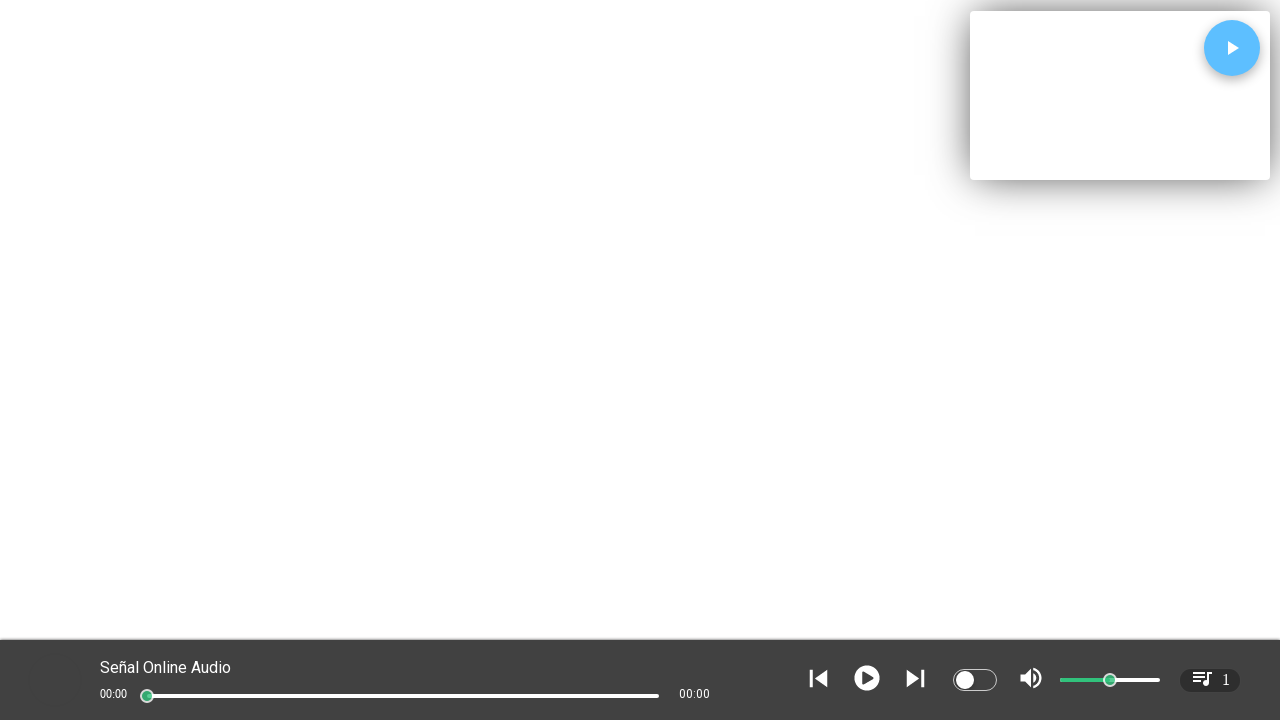

--- FILE ---
content_type: application/javascript; charset=utf-8
request_url: https://fundingchoicesmessages.google.com/f/AGSKWxVMeXgZZVOB3VJicdexxLAenB-KvbYnWGW33BCJ4nN7_Tbtp-JT02qC3qPjugNLTbulmGjKEYNx7qEg_ZmkiqSL4yoSpPyjv73rtuxBHSRfiS2wL0hPxfdMGi3EYrk45W1VvN8ubk6FIHCrF4B6LPyfwP4DB6xdHxER1Fp6tasWqe9IxmPD9Qd3VGgd/_/blog-ad-/postad./adclick-/adframemiddle..480x60/
body_size: -1292
content:
window['abf45652-7d39-44fa-b668-b8f3ff36caa9'] = true;